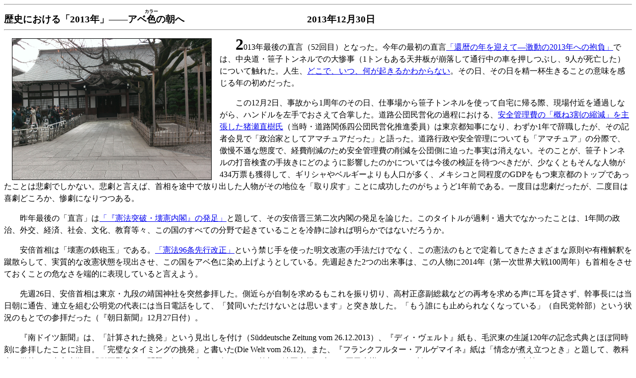

--- FILE ---
content_type: text/html
request_url: http://www.asaho.com/jpn/bkno/2013/1230.html
body_size: 10074
content:
<?xml version="1.0" encoding="UTF-8"?>
<!DOCTYPE html PUBLIC "-//W3C//DTD XHTML 1.0 Transitional//EN" "http://www.w3.org/TR/xhtml1/DTD/xhtml1-transitional.dtd"> 
<html xmlns="http://www.w3.org/1999/xhtml">
<head>

<title>
直言（2013.12.30)歴史における「2013年」――アベ色の朝へ
</title>
<meta http-equiv="Content-Type" content="text/html; charset=UTF-8" />
<meta http-equiv="Content-Style-Type" content="text/css" />
<meta http-equiv="pragma" content="no-cache" />
<meta http-equiv="Cache-Control" content="no-cache" />
<meta http-equiv="Expires" content="0" />
<meta name="GENERATOR" content="JustSystems Homepage Builder Version 21.0.5.0 for Windows" />
 
<script type="text/javascript" src="http://www.asaho.com/jpn/js/jquery.js"></script>
<script type="text/javascript" src="http://www.asaho.com/jpn/js/jquery.lightbox.js"></script>
<script language="JavaScript" type="text/JavaScript"> 
<!--
$(document).ready(function(){
  $(function() {
    $('.gallery a').lightBox({fixedNavigation:false});
  });
});
// -->
</script>
 
 
<script language="JavaScript" type="text/JavaScript"> 
<!--
function openWin(url) {
    return false;
}
// -->
</script>
<base target="blank" />
<script language="JavaScript1.1" type="text/JavaScript1.1"> 
<!--
var w = window;
function openWin(url) {
   if ((w == window) || w.closed) {
      w = open(url, "_blank", "width=400,height=300");
   } else {
      w.focus();
   }
   return(false);
}
// -->
</script>
<style type="text/css"> 
<!--
 
/*
 
 
 jQuery lightBox plugin
 
 This jQuery plugin was inspired and based on Lightbox 2 by Lokesh Dhakar (http://www.huddletogether.com/projects/lightbox2/)
 
 and adapted to me for use like a plugin from jQuery.
 
 @name jquery-lightbox-0.5.css
 
 @author Leandro Vieira Pinho - http://leandrovieira.com
 
 @version 0.5
 
 @date April 11, 2008
 
 @category jQuery plugin
 
 @copyright (c) 2008 Leandro Vieira Pinho (leandrovieira.com)
 
 @license CC Attribution-No Derivative Works 2.5 Brazil - http://creativecommons.org/licenses/by-nd/2.5/br/deed.en_US
 
 @example Visit http://leandrovieira.com/projects/jquery/lightbox/ for more informations about this jQuery plugin
 */
#jquery-overlay{
	position: absolute;
	top: 0;
	left: 0;
	z-index: 90;
	width: 100%;
	height: 500px;
}
#jquery-lightbox{
	position: absolute;
	top: 0;
	left: 0;
	width: 100%;
	z-index: 100;
	text-align: center;
	line-height: 0;
}
#jquery-lightbox a img{
	border: none;
}
#lightbox-container-image-box{
	position: relative;
	background-color: #fff;
	width: 250px;
	height: 250px;
	margin: 0 auto;
}
#lightbox-container-image{
	padding: 10px;
}
#lightbox-loading{
	position: absolute;
	top: 40%;
	left: 0%;
	height: 25%;
	width: 100%;
	text-align: center;
	line-height: 0;
}
#lightbox-nav{
	position: absolute;
	top: 0;
	left: 0;
	height: 100%;
	width: 100%;
	z-index: 10;
}
#lightbox-container-image-box > #lightbox-nav{
	left: 0;
}
#lightbox-nav a{
	outline: none;
}
#lightbox-nav-btnPrev, #lightbox-nav-btnNext{
	width: 49%;
	height: 100%;
	zoom: 1;
	display: block;
}
#lightbox-nav-btnPrev{
	 
	left: 0; 
	float: left;
}
#lightbox-nav-btnNext{
	 
	right: 0; 
	float: right;
}
#lightbox-container-image-data-box{
	font: 10px Verdana, Helvetica, sans-serif;
	background-color: #fff;
	margin: 0 auto;
	line-height: 1.4em;
	overflow: auto;
	width: 100%;
	padding: 0 10px 0;
}
#lightbox-container-image-data{
	padding: 0 10px; 
	color: #666; 
}
#lightbox-container-image-data #lightbox-image-details{
	 
	width: 70%; 
	float: left; 
	text-align: left; 
}	
#lightbox-image-details-caption{
	font-weight: bold;
}
#lightbox-image-details-currentNumber{
	display: block; 
	clear: left; 
	padding-bottom: 1.0em;	
}			
#lightbox-secNav-btnClose{
	width: 66px; 
	float: right;
	padding-bottom: 0.7em;	
}
 
body{
	line-height:150%;
}
 
p{
	text-indent: 2em;
}
img{
	border:1px solid #000;
}
.noindent{
	text-indent: 0em;
	text-align: left;
}
 
.title{
	font-size: 14pt;
	font-weight: bold;
}
.head{
	font-size: x-large;
}
.title1{
	font-size: medium;
	font-weight: bold;
}
.times{
	font-family: "Times New Roman", Times, serif;
}
.mincho{
	font-family:"ＭＳ Ｐ明朝", "MS PMincho", "ヒラギノ明朝 Pro W3", "Hiragino Mincho Pro", serif; background:#EEE;
}
.blue{
	font-size:16px;
color: #004090;
font-weight: bold;
}
.right{
	text-align:right;
font-family:"ＭＳ Ｐ明朝", "MS PMincho", "ヒラギノ明朝 Pro W3", "Hiragino Mincho Pro", serif;
}
.noindent1{
	text-indent: 0em;
	text-align: left;
}
.noindent2{
	text-indent: 0em;
}
.title11{
	font-size: 12pt;
	font-weight: bold;
}
ul{
	list-style-type:decimal; margin-left:1em;list-style-position: outside;
}
li{
	margin:1em 0 0 0;
}
 
-->
</style>
</head>
<body bgcolor="#FFFFFF">
<hr />

<b class="title">歴史における「2013年」――アベ<ruby><rb>色</rb><rp>（</rp><rt>カラー</rt><rp>）</rp></ruby>の朝へ　　　　　　　　　　　　　2013年12月30日 </b>
<hr />

<!--冒頭の写真を掲げる-->
<p><a href="http://www.asaho.com/jpn/img/2013/1230/2013yasukuni.jpg"><img src="http://www.asaho.com/jpn/img/2013/1230/2013yasukuni.jpg" alt="靖国神社" width="400" height="283" border="0" align="left" style="margin: 0 1em;" /></a></p>
<!--冒頭の写真ここまで-->

<!--文章はここから-->
<p><strong><font size="+3">2</font></strong>013年最後の直言（52回目）となった。今年の最初の直言<a href="http://www.asaho.com/jpn/bkno/2013/0107.html">「還暦の年を迎えて―激動の2013年への抱負」</a>では、中央道・笹子トンネルでの大惨事（1トンもある天井板が崩落して通行中の車を押しつぶし、9人が死亡した）について触れた。人生、<a href="http://www.asaho.com/jpn/bkno/2013/1014.html">どこで、いつ、何が起きるかわからない</a>。その日、その日を精一杯生きることの意味を感じる年の初めだった。</p>

<p>この12月2日、事故から1周年のその日、仕事場から笹子トンネルを使って自宅に帰る際、現場付近を通過しながら、ハンドルを左手でおさえて合掌した。道路公団民営化の過程における、<a href="http://www.asaho.com/jpn/bkno/2013/0107.html">安全管理費の「概ね3割の縮減」を主張した猪瀬直樹氏</a>（当時・道路関係四公団民営化推進委員）は東京都知事になり、わずか1年で辞職したが、その記者会見で「政治家としてアマチュアだった」と語った。道路行政や安全管理についても「アマチュア」の分際で、傲慢不遜な態度で、経費削減のため安全管理費の削減を公団側に迫った事実は消えない。そのことが、笹子トンネルの打音検査の手抜きにどのように影響したのかについては今後の検証を待つべきだが、少なくともそんな人物が434万票も獲得して、ギリシャやベルギーよりも人口が多く、メキシコと同程度のGDPをもつ東京都のトップであったことは悲劇でしかない。悲劇と言えば、首相を途中で放り出した人物がその地位を「取り戻す」ことに成功したのがちょうど1年前である。一度目は悲劇だったが、二度目は喜劇どころか、惨劇になりつつある。</p>

<p>昨年最後の「直言」は<a href="http://www.asaho.com/jpn/bkno/2012/1231.html">「『憲法突破・壊憲内閣』の発足」</a>と題して、その安倍晋三第二次内閣の発足を論じた。このタイトルが過剰・過大でなかったことは、1年間の政治、外交、経済、社会、文化、教育等々、この国のすべての分野で起きていることを冷静に診れば明らかではないだろうか。</p>

<p>安倍首相は「壊憲の鉄砲玉」である。<a href="http://www.asaho.com/jpn/bkno/2013/0513.html">「憲法96条先行改正」</a>という禁じ手を使った明文改憲の手法だけでなく、この憲法のもとで定着してきたさまざまな原則や有権解釈を蹴散らして、実質的な改憲状態を現出させ、この国をアベ色に染め上げようとしている。先週起きた2つの出来事は、この人物に2014年（第一次世界大戦100周年）も首相をさせておくことの危なさを端的に表現していると言えよう。</p>

<p>先週26日、安倍首相は東京・九段の靖国神社を突然参拝した。側近らが自制を求めるもこれを振り切り、高村正彦副総裁などの再考を求める声に耳を貸さず、幹事長には当日朝に通告、連立を組む公明党の代表には当日電話をして、「賛同いただけないとは思います」と突き放した。「もう誰にも止められなくなっている」（自民党幹部）という状況のもとでの参拝だった（『朝日新聞』12月27日付）。</p>

<p>『南ドイツ新聞』は、「計算された挑発」という見出しを付け（S&uuml;ddeutsche Zeitung vom 26.12.2013）、『ディ・ヴェルト』紙も、毛沢東の生誕120年の記念式典とほぼ同時刻に参拝したことに注目。「完璧なタイミングの挑発」と書いた(Die Welt vom 26.12)。また、『フランクフルター・アルゲマイネ』紙は「情念が煮え立つとき」と題して、教科書や学校での南京虐殺や「従軍慰安婦」問題の扱われ方を紹介しつつ、首相の靖国参拝を支える国民意識についても論じている(FAZ vom 26.12)。中韓だけでなく、ヨーロッパの日本を見る目が一段と厳しくなっている。</p>

<p>今回特筆すべきは米国の厳しい態度である。米国大使館は直ちに声明を発表し、「日本の指導者が近隣諸国との緊張を悪化させるような行動を取ったことに、米国政府は失望している」と明言するとともに、「米国は、首相の過去への反省と日本の平和への関与を再確認する表現に注目する」と述べた（<a href="http://japanese.japan.usembassy.gov/j/p/tpj-20131226-01.html">12月26日声明・在日米国大使館公式サイト</a>より）。声明は、その翌日には国務省の声明に格上げされた。</p>

<p>米国政府の意向は明確だった。10月3日、ケリー国務長官とヘーゲル国防長官が千鳥ヶ淵戦没者墓苑を訪れて献花している。これはきわめて異例のことである。安倍首相が米国訪問の際に、アーリントン墓地(すべての宗教・宗派に開かれている)と靖国神社を同列視する発言をしたことに対する米国側の不快感のあらわれであり、首相の「靖国参拝」を牽制したものという見方が有力である。</p>

<p>安倍首相はこれまでの自民党総裁、首相にない特筆すべき点を持っている。それは思い込んだら止まらないことである。安倍政権に好意的・親和的な『読売新聞』一面コラム「編集手帳」でさえ、「一方通行の道を、向こうから逆走してくる車がある。正しいのはこちらだからといって、走り続ける人はいない。ブレーキを踏み、止まる。〈正〉と〈止〉は横棒1本の違いである。自分が正しくとも横棒は胸にしまい、事故を避けて止まらなければならない。靖国神社に“電撃参拝”した安倍首相の安全意識は、はなはだ怪しい」と書いた(同紙12月27日付)。この評価は甘い。安倍首相は<a href="http://www.asaho.com/jpn/bkno/2013/1202.html">道路交通法（憲法）を守らない「確信犯」で、故意に一方通行路を逆走して止まらないのである。</a></p>

<p>彼がいま依拠しているのは、ネット世論ではないのか。<a href="http://www.asaho.com/jpn/bkno/2013/0819.html">「フェイスブック宰相」</a>と言われるだけあって、安倍首相の唐突な判断の背景に、「いいね!」をたくさんもらいたいという願望もあるように思う。だからこそ、近隣諸国との外交関係や経済関係が最悪になろうとも、在留邦人に不安感を与え、観光客が激減しようとも、「だって、ボク、行きたいんだもーん」という感覚なのではなかろうか。首相が自身のフェイスブックで参拝の「報告」を行ったところ、4時間ほどで「いいね! 」が3万件を超えたという。これまでは多くても1万5000件程度だったので、「異例の高い支持」だそうである（『産経新聞』12月27日付）。ますます勘違いが増幅している。</p>

<p>私は、今年の5月の段階で、安倍首相のことを「KM首相」(空気が見えない)と呼んだ。自分の「思い入れ」や「思い込み」、「思い違い」を壮大なる「勘違い」に押し広げていくキャラクターである。歴史認識が絡むと「勘違い」は度を超したものとなる(<a href="http://www.asaho.com/jpn/bkno/2013/0506.html">直言「『記念日』の思想――KM (空気が見えない)首相の危うさ」</a>)。今回の靖国参拝に際して発表された<a href="http://www.kantei.go.jp/jp/96_abe/discource/20131226danwa.html">首相談話「恒久平和への誓い」</a>を一読すれば、それは明らかとなる。何点か指摘しておきたい。</p>

<p>まず、靖国参拝で「不戦の誓い」という勘違いである。<a href="http://www.asaho.com/jpn/bkno/2013/0506.html">すでに指摘したように</a>、靖国神社は単なる宗教施設ではない。「国のために死ぬことを正当化するイデオロギー装置」であり、新しい戦争を精神的に準備する道具でもある。<a href="http://www.asaho.com/jpn/bkno/2001/0806.html">246万余の「みたま」は戦争の度に増殖していく</a>。「国家」に忠義を尽くして死んだ者だけが「みたま」となれるから、戦争犠牲者の魂の「差別化」も徹底している。A級戦犯合祀以前の問題として、この神社がその誕生以来一貫して、戦争・軍事と不可分一体の関係にある点が重要なのである。しかも、歴代の首相が必ず「不戦の誓い」とアジア諸国への配慮の言葉を述べる「全国戦没者追悼式」(8月15日)において、<a href="http://www.asaho.com/jpn/bkno/2013/0819.html">安倍首相はあえてそれを行わなかった</a>。靖国参拝で「不戦の誓い」を表明するためにあえて8.15では沈黙したとでもいうのだろうか。だとすれば、その「不戦の誓い」の中身は、彼の「積極的平和主義」と同様、言葉とは正反対のものではないのか。</p>

<p>首相の靖国参拝については、憲法上重大な疑問がある。しかし、首相談話にはそのことの自覚がまったくない。<a href="http://www.asaho.com/jpn/bkno/2005/1024.html">中曽根首相も小泉首相も参拝に際しては憲法についての指摘をかなり気にしていた</a>。しかし、安倍首相は憲法など「どこ吹く風」である。そもそも特定の宗教施設に首相が参拝することは、国の機関が、特定の宗教団体の施設内において、その宗教体系に組み込まれた形で拝礼をするという点において、憲法20条3項が禁止する宗教的活動にあたると考えるべきである。首相はSPと公用車なしには行動できないから、首相個人の私的参拝は、在任中はあり得ない。小泉首相の靖国参拝に関する福岡地裁判決（2004年4月7日）や大阪高裁判決（2005年9月30日）は、その理由のなかで、「内閣総理大臣による参拝により、国が靖国神社を特別に支援している印象を国民に決定づけた」として、政教分離原則違反を認定している。</p>

<p>さらに、中国や韓国が猛烈に反発・抗議することが明らかなのに、「中国、韓国の人々の気持ちを傷つけるつもりは、全くありません」と言ってしまう。参拝後の記者会見で、「これからも謙虚に礼儀正しく誠意を持って説明をし、そして対話を求めていきたい」とおおらかに語ってしまう。激しく怒る相手に対して、「謙虚に礼儀正しく誠意を持って」などと、「歯が浮くような」というより「体が浮くような」言葉を羅列するのも安倍首相の特徴である。「礼儀正しく誠意を持ってぶん殴る」ということをされたら、いきなり殴られるより怒りの度合は深いだろう。私は、「引き続き丁寧にご説明申しあげたい」等々、相手が納得しないことがわかっていて使われるこの類の言葉を聞くたびに虫酸が走る。とりわけ、辺野古移設を拒否して、「県外移設」を求める沖縄県民に対して、この言葉は頻用された。そして、先週、安倍政権はついに沖縄県知事を屈伏させることに成功した。</p>

<p><a href="http://www.asaho.com/jpn/img/2013/1230/okinawa.jpg"><img src="http://www.asaho.com/jpn/img/2013/1230/okinawa.jpg" alt="沖縄タイムス号外" width="340" height="400" border="0" align="right" style="margin: 0 1em;" /></a></p>

<p>靖国参拝の前日、12月25日、安倍首相は仲井眞弘多沖縄県知事と会談。辺野古埋め立て承認をもぎ取った。その手法はこれまでの自民党政権にない強引なものだった。沖縄振興策を2021年度まで毎年3000億円台にするという「異次元のバラマキ」には驚いた。<a href="http://www.asaho.com/jpn/bkno/2012/1126.html">東日本大震災の復興予算同様に</a>、沖縄県民の生活とは縁遠いところに「目的外使用」されることはいまからでも想像がつく。5年以内の普天間基地返還に向けて作業チームをつくるというのも、これまでずっとだまされ続けてきた沖縄県民は見抜いている。<a href="http://www.asaho.com/jpn/bkno/2012/0521.html">オスプレイ</a>の沖縄県外への一部移転については、<a href="http://www.asaho.com/jpn/bkno/2012/0716.html">そもそもオスプレイ配備そのものに県民は反対してきたわけで</a>、日本各地に分散させることで負担軽減というのはあまりにも傲慢だろう。日米地位協定の改定交渉(基地内の環境保全や調査の実施)については、<a href="http://www.asaho.com/jpn/bkno/2001/0709.html">米兵犯罪に関わる地位協定17条</a>について言及がなかったことからも、リアリティがない。にもかかわらず、知事は「驚くべき立派な内容をご提示いただいた」「格別の御高配を賜りましたことに深く感謝申し上げます」と述べ、安倍首相の靖国参拝の翌日、辺野古埋立ての承認を行った。知事はこうして、普天間基地「県外移設」の公約を反故にしてしまった。</p>

<p>知事の埋立て承認の布石は、先月、石破茂自民党幹事長が、沖縄県選出の自民党国会議員をあえて横に座らせる記者会見を開いたところで打たれている。沖縄選出議員たちは一言も発する機会も与えられずに、公約を撤回させられた。この石破の力による強引な党内運営が<a href="http://www.asaho.com/jpn/bkno/2013/1216.html">「政党高低」</a>の冬型の寒々とした風景を生み出している。</p>

<p>突然の靖国神社参拝と沖縄県知事の辺野古埋立て承認という年末の2つの事件は、今後の安倍政権の政権運営と党運営の方向と内容を示唆しているように思われる。その際、注意すべき点は、安倍政権が続く間に自分たちのやりたいことをすべて実現してしまおうという官僚たちのおぞましい便乗作戦である。特定秘密保護法に引き続き、安倍首相が狙っているのは何か。萩生田光一・自民党総裁特別補佐は、安倍政権の「2年目は『安倍カラー』を出していくでしょう」と予言している。そして、首相とカップ麺をすすりながら語ったときのことを紹介する。首相は「法案の名前って大事だね」といい、特定秘密保護法ではなくて、「国民の安全のための情報漏洩防止法」か「国家安全機密法」だったらマスコミに「治安維持法の復活だ」と批判されずにすんだのにと後悔したようだ。そして、「『名は体を表す』というけれど、法律も名前が大事だ。…これからは練り直そうよ」と語ったという(『産経新聞』2013年12月27日付)。</p>

<p><a href="http://www.asaho.com/jpn/img/2013/0204/04.jpg"><img src="http://www.asaho.com/jpn/img/2013/0204/04.jpg" alt="ナチス看板" width="400" height="326" border="0" align="left" style="margin: 0 1em;" /></a></p>

<p>来年以降、悪法と言われないように「名前」にも出し方にも工夫を凝らしてくるだろう。「歯も体も浮くような名前」をつけてくるかもしれない。特定秘密保護法では遅まきながらがんばったメディアも静かになってしまうかもしれない。NHK経営委員会はアベ色に彩色されつつあるので、硬派のスペシャル番組やETV特集が存続しうるのか心配である。前出の萩生田総裁特別補佐によれば、「安倍カラー」はますます濃くなっていくようなので、このままいくと、ある朝起きてみると、みんなアベ色に染まっていた、なんていうこともあり得ない話ではない。<a href="http://www.otsukishoten.co.jp/book/b51933.html">フランク・パヴロフ＝藤本一勇訳『茶色の朝』(大月書店、2003年)</a>をいま本気で読み返しているところである。</p>

<br>
《付記》最初の写真は、12月26日12時過ぎ、ゼミ16期生が靖国神社で、首相が帰った直後の報道陣を撮影したものである。3枚目は、英語圏のネオナチグループが作ったらしい鉄製の看板。ドイツ語と英語が混在している。ナチ時代、国会議員は862人もいたのに、全員が同じ色で表情がない（冒頭の看板では真っ黒!
）。いまの日本の国会議員も、ただの採決要員（「いいね!」の代わり）に成り下がっていくのか。 <!--本文はここまで、以下テンプレート-->
 

<p align="right"><span class="noindent"><a href="http://www.asaho.com"></a></span><a href="http://www.asaho.com">トップページへ。</a></p>
</body>

</html>